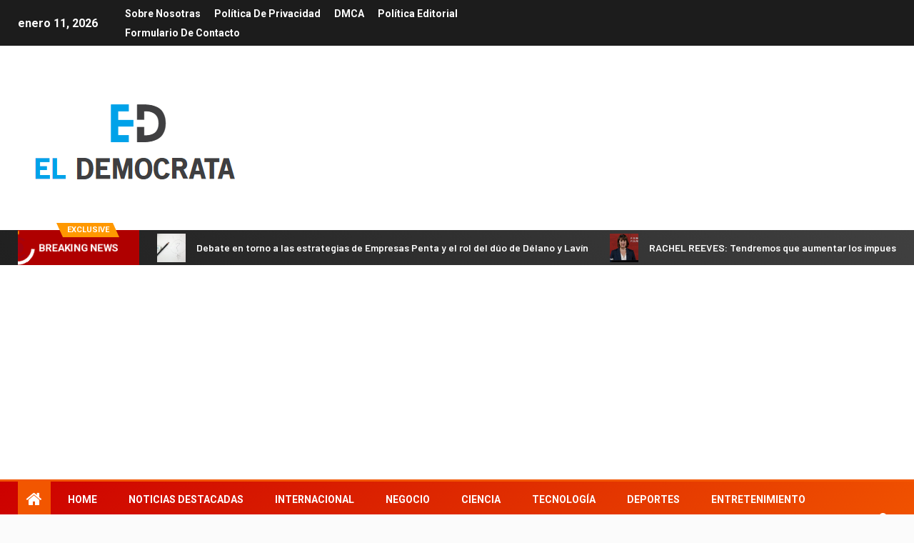

--- FILE ---
content_type: text/html; charset=utf-8
request_url: https://www.google.com/recaptcha/api2/aframe
body_size: 268
content:
<!DOCTYPE HTML><html><head><meta http-equiv="content-type" content="text/html; charset=UTF-8"></head><body><script nonce="bXkXutjk0IAU72qDuNKMqg">/** Anti-fraud and anti-abuse applications only. See google.com/recaptcha */ try{var clients={'sodar':'https://pagead2.googlesyndication.com/pagead/sodar?'};window.addEventListener("message",function(a){try{if(a.source===window.parent){var b=JSON.parse(a.data);var c=clients[b['id']];if(c){var d=document.createElement('img');d.src=c+b['params']+'&rc='+(localStorage.getItem("rc::a")?sessionStorage.getItem("rc::b"):"");window.document.body.appendChild(d);sessionStorage.setItem("rc::e",parseInt(sessionStorage.getItem("rc::e")||0)+1);localStorage.setItem("rc::h",'1768094839911');}}}catch(b){}});window.parent.postMessage("_grecaptcha_ready", "*");}catch(b){}</script></body></html>